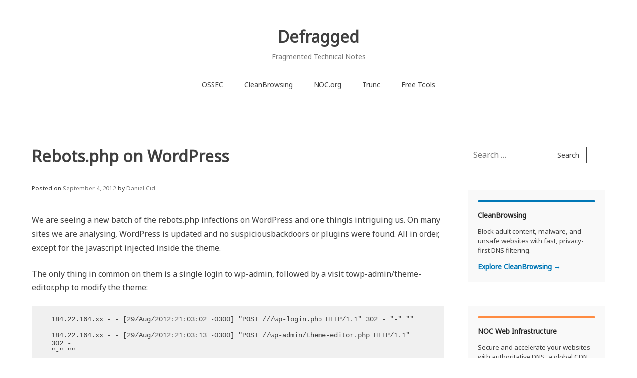

--- FILE ---
content_type: text/html; charset=UTF-8
request_url: https://defragged.org/2012/09/04/rebots-php-on-wordpress/
body_size: 8753
content:
<!doctype html>
<html lang="en-US">
<head>
	<meta charset="UTF-8">
	<meta name="viewport" content="width=device-width, initial-scale=1">
	<link rel="profile" href="http://gmpg.org/xfn/11">
	<script defer data-domain="defragged.org" src="https://plausible.io/js/plausible.js"></script>

	<meta name='robots' content='index, follow, max-image-preview:large, max-snippet:-1, max-video-preview:-1' />
	<style>img:is([sizes="auto" i], [sizes^="auto," i]) { contain-intrinsic-size: 3000px 1500px }</style>
	
	<!-- This site is optimized with the Yoast SEO Premium plugin v19.0 (Yoast SEO v25.6) - https://yoast.com/wordpress/plugins/seo/ -->
	<title>Rebots.php on WordPress - Defragged</title>
	<link rel="canonical" href="https://defragged.org/2012/09/04/rebots-php-on-wordpress/" />
	<meta property="og:locale" content="en_US" />
	<meta property="og:type" content="article" />
	<meta property="og:title" content="Rebots.php on WordPress" />
	<meta property="og:description" content="We are seeing a new batch of the rebots.php infections on WordPress and one thingis intriguing us. On many sites we are analysing, WordPress is updated and no suspiciousbackdoors or plugins were found. All in order, except for the javascript injected inside the theme. The only thing in common on them is a single login [&hellip;]" />
	<meta property="og:url" content="https://defragged.org/2012/09/04/rebots-php-on-wordpress/" />
	<meta property="og:site_name" content="Defragged" />
	<meta property="article:published_time" content="2012-09-04T22:28:14+00:00" />
	<meta property="article:modified_time" content="2020-07-01T22:28:54+00:00" />
	<meta name="author" content="Daniel Cid" />
	<meta name="twitter:card" content="summary_large_image" />
	<meta name="twitter:label1" content="Written by" />
	<meta name="twitter:data1" content="Daniel Cid" />
	<meta name="twitter:label2" content="Est. reading time" />
	<meta name="twitter:data2" content="1 minute" />
	<script type="application/ld+json" class="yoast-schema-graph">{"@context":"https://schema.org","@graph":[{"@type":"WebPage","@id":"https://defragged.org/2012/09/04/rebots-php-on-wordpress/","url":"https://defragged.org/2012/09/04/rebots-php-on-wordpress/","name":"Rebots.php on WordPress - Defragged","isPartOf":{"@id":"https://defragged.org/#website"},"datePublished":"2012-09-04T22:28:14+00:00","dateModified":"2020-07-01T22:28:54+00:00","author":{"@id":"https://defragged.org/#/schema/person/ae7470d89a66f628810a56efc14ff43d"},"breadcrumb":{"@id":"https://defragged.org/2012/09/04/rebots-php-on-wordpress/#breadcrumb"},"inLanguage":"en-US","potentialAction":[{"@type":"ReadAction","target":["https://defragged.org/2012/09/04/rebots-php-on-wordpress/"]}]},{"@type":"BreadcrumbList","@id":"https://defragged.org/2012/09/04/rebots-php-on-wordpress/#breadcrumb","itemListElement":[{"@type":"ListItem","position":1,"name":"Home","item":"https://defragged.org/"},{"@type":"ListItem","position":2,"name":"Rebots.php on WordPress"}]},{"@type":"WebSite","@id":"https://defragged.org/#website","url":"https://defragged.org/","name":"Defragged","description":"Fragmented Technical Notes","potentialAction":[{"@type":"SearchAction","target":{"@type":"EntryPoint","urlTemplate":"https://defragged.org/?s={search_term_string}"},"query-input":{"@type":"PropertyValueSpecification","valueRequired":true,"valueName":"search_term_string"}}],"inLanguage":"en-US"},{"@type":"Person","@id":"https://defragged.org/#/schema/person/ae7470d89a66f628810a56efc14ff43d","name":"Daniel Cid","image":{"@type":"ImageObject","inLanguage":"en-US","@id":"https://defragged.org/#/schema/person/image/","url":"https://secure.gravatar.com/avatar/5b9d29ed996750e9e6edb82ccef9378f278f17fe5eba9458279e7530b4113832?s=96&d=mm&r=g","contentUrl":"https://secure.gravatar.com/avatar/5b9d29ed996750e9e6edb82ccef9378f278f17fe5eba9458279e7530b4113832?s=96&d=mm&r=g","caption":"Daniel Cid"},"sameAs":["http://dcid.me"],"url":"https://defragged.org/author/dcid/"}]}</script>
	<!-- / Yoast SEO Premium plugin. -->


<link rel='dns-prefetch' href='//www.googletagmanager.com' />
<link rel='dns-prefetch' href='//fonts.googleapis.com' />
<link rel="alternate" type="application/rss+xml" title="Defragged &raquo; Feed" href="https://defragged.org/feed/" />
<link rel="alternate" type="application/rss+xml" title="Defragged &raquo; Comments Feed" href="https://defragged.org/comments/feed/" />
<link rel="alternate" type="application/rss+xml" title="Defragged &raquo; Rebots.php on WordPress Comments Feed" href="https://defragged.org/2012/09/04/rebots-php-on-wordpress/feed/" />
<script type="text/javascript">
/* <![CDATA[ */
window._wpemojiSettings = {"baseUrl":"https:\/\/s.w.org\/images\/core\/emoji\/16.0.1\/72x72\/","ext":".png","svgUrl":"https:\/\/s.w.org\/images\/core\/emoji\/16.0.1\/svg\/","svgExt":".svg","source":{"concatemoji":"https:\/\/defragged.org\/wp-includes\/js\/wp-emoji-release.min.js?ver=6.8.3"}};
/*! This file is auto-generated */
!function(s,n){var o,i,e;function c(e){try{var t={supportTests:e,timestamp:(new Date).valueOf()};sessionStorage.setItem(o,JSON.stringify(t))}catch(e){}}function p(e,t,n){e.clearRect(0,0,e.canvas.width,e.canvas.height),e.fillText(t,0,0);var t=new Uint32Array(e.getImageData(0,0,e.canvas.width,e.canvas.height).data),a=(e.clearRect(0,0,e.canvas.width,e.canvas.height),e.fillText(n,0,0),new Uint32Array(e.getImageData(0,0,e.canvas.width,e.canvas.height).data));return t.every(function(e,t){return e===a[t]})}function u(e,t){e.clearRect(0,0,e.canvas.width,e.canvas.height),e.fillText(t,0,0);for(var n=e.getImageData(16,16,1,1),a=0;a<n.data.length;a++)if(0!==n.data[a])return!1;return!0}function f(e,t,n,a){switch(t){case"flag":return n(e,"\ud83c\udff3\ufe0f\u200d\u26a7\ufe0f","\ud83c\udff3\ufe0f\u200b\u26a7\ufe0f")?!1:!n(e,"\ud83c\udde8\ud83c\uddf6","\ud83c\udde8\u200b\ud83c\uddf6")&&!n(e,"\ud83c\udff4\udb40\udc67\udb40\udc62\udb40\udc65\udb40\udc6e\udb40\udc67\udb40\udc7f","\ud83c\udff4\u200b\udb40\udc67\u200b\udb40\udc62\u200b\udb40\udc65\u200b\udb40\udc6e\u200b\udb40\udc67\u200b\udb40\udc7f");case"emoji":return!a(e,"\ud83e\udedf")}return!1}function g(e,t,n,a){var r="undefined"!=typeof WorkerGlobalScope&&self instanceof WorkerGlobalScope?new OffscreenCanvas(300,150):s.createElement("canvas"),o=r.getContext("2d",{willReadFrequently:!0}),i=(o.textBaseline="top",o.font="600 32px Arial",{});return e.forEach(function(e){i[e]=t(o,e,n,a)}),i}function t(e){var t=s.createElement("script");t.src=e,t.defer=!0,s.head.appendChild(t)}"undefined"!=typeof Promise&&(o="wpEmojiSettingsSupports",i=["flag","emoji"],n.supports={everything:!0,everythingExceptFlag:!0},e=new Promise(function(e){s.addEventListener("DOMContentLoaded",e,{once:!0})}),new Promise(function(t){var n=function(){try{var e=JSON.parse(sessionStorage.getItem(o));if("object"==typeof e&&"number"==typeof e.timestamp&&(new Date).valueOf()<e.timestamp+604800&&"object"==typeof e.supportTests)return e.supportTests}catch(e){}return null}();if(!n){if("undefined"!=typeof Worker&&"undefined"!=typeof OffscreenCanvas&&"undefined"!=typeof URL&&URL.createObjectURL&&"undefined"!=typeof Blob)try{var e="postMessage("+g.toString()+"("+[JSON.stringify(i),f.toString(),p.toString(),u.toString()].join(",")+"));",a=new Blob([e],{type:"text/javascript"}),r=new Worker(URL.createObjectURL(a),{name:"wpTestEmojiSupports"});return void(r.onmessage=function(e){c(n=e.data),r.terminate(),t(n)})}catch(e){}c(n=g(i,f,p,u))}t(n)}).then(function(e){for(var t in e)n.supports[t]=e[t],n.supports.everything=n.supports.everything&&n.supports[t],"flag"!==t&&(n.supports.everythingExceptFlag=n.supports.everythingExceptFlag&&n.supports[t]);n.supports.everythingExceptFlag=n.supports.everythingExceptFlag&&!n.supports.flag,n.DOMReady=!1,n.readyCallback=function(){n.DOMReady=!0}}).then(function(){return e}).then(function(){var e;n.supports.everything||(n.readyCallback(),(e=n.source||{}).concatemoji?t(e.concatemoji):e.wpemoji&&e.twemoji&&(t(e.twemoji),t(e.wpemoji)))}))}((window,document),window._wpemojiSettings);
/* ]]> */
</script>
<style id='wp-emoji-styles-inline-css' type='text/css'>

	img.wp-smiley, img.emoji {
		display: inline !important;
		border: none !important;
		box-shadow: none !important;
		height: 1em !important;
		width: 1em !important;
		margin: 0 0.07em !important;
		vertical-align: -0.1em !important;
		background: none !important;
		padding: 0 !important;
	}
</style>
<link rel='stylesheet' id='wp-block-library-css' href='https://defragged.org/wp-includes/css/dist/block-library/style.min.css?ver=6.8.3' type='text/css' media='all' />
<style id='classic-theme-styles-inline-css' type='text/css'>
/*! This file is auto-generated */
.wp-block-button__link{color:#fff;background-color:#32373c;border-radius:9999px;box-shadow:none;text-decoration:none;padding:calc(.667em + 2px) calc(1.333em + 2px);font-size:1.125em}.wp-block-file__button{background:#32373c;color:#fff;text-decoration:none}
</style>
<style id='global-styles-inline-css' type='text/css'>
:root{--wp--preset--aspect-ratio--square: 1;--wp--preset--aspect-ratio--4-3: 4/3;--wp--preset--aspect-ratio--3-4: 3/4;--wp--preset--aspect-ratio--3-2: 3/2;--wp--preset--aspect-ratio--2-3: 2/3;--wp--preset--aspect-ratio--16-9: 16/9;--wp--preset--aspect-ratio--9-16: 9/16;--wp--preset--color--black: #000000;--wp--preset--color--cyan-bluish-gray: #abb8c3;--wp--preset--color--white: #ffffff;--wp--preset--color--pale-pink: #f78da7;--wp--preset--color--vivid-red: #cf2e2e;--wp--preset--color--luminous-vivid-orange: #ff6900;--wp--preset--color--luminous-vivid-amber: #fcb900;--wp--preset--color--light-green-cyan: #7bdcb5;--wp--preset--color--vivid-green-cyan: #00d084;--wp--preset--color--pale-cyan-blue: #8ed1fc;--wp--preset--color--vivid-cyan-blue: #0693e3;--wp--preset--color--vivid-purple: #9b51e0;--wp--preset--gradient--vivid-cyan-blue-to-vivid-purple: linear-gradient(135deg,rgba(6,147,227,1) 0%,rgb(155,81,224) 100%);--wp--preset--gradient--light-green-cyan-to-vivid-green-cyan: linear-gradient(135deg,rgb(122,220,180) 0%,rgb(0,208,130) 100%);--wp--preset--gradient--luminous-vivid-amber-to-luminous-vivid-orange: linear-gradient(135deg,rgba(252,185,0,1) 0%,rgba(255,105,0,1) 100%);--wp--preset--gradient--luminous-vivid-orange-to-vivid-red: linear-gradient(135deg,rgba(255,105,0,1) 0%,rgb(207,46,46) 100%);--wp--preset--gradient--very-light-gray-to-cyan-bluish-gray: linear-gradient(135deg,rgb(238,238,238) 0%,rgb(169,184,195) 100%);--wp--preset--gradient--cool-to-warm-spectrum: linear-gradient(135deg,rgb(74,234,220) 0%,rgb(151,120,209) 20%,rgb(207,42,186) 40%,rgb(238,44,130) 60%,rgb(251,105,98) 80%,rgb(254,248,76) 100%);--wp--preset--gradient--blush-light-purple: linear-gradient(135deg,rgb(255,206,236) 0%,rgb(152,150,240) 100%);--wp--preset--gradient--blush-bordeaux: linear-gradient(135deg,rgb(254,205,165) 0%,rgb(254,45,45) 50%,rgb(107,0,62) 100%);--wp--preset--gradient--luminous-dusk: linear-gradient(135deg,rgb(255,203,112) 0%,rgb(199,81,192) 50%,rgb(65,88,208) 100%);--wp--preset--gradient--pale-ocean: linear-gradient(135deg,rgb(255,245,203) 0%,rgb(182,227,212) 50%,rgb(51,167,181) 100%);--wp--preset--gradient--electric-grass: linear-gradient(135deg,rgb(202,248,128) 0%,rgb(113,206,126) 100%);--wp--preset--gradient--midnight: linear-gradient(135deg,rgb(2,3,129) 0%,rgb(40,116,252) 100%);--wp--preset--font-size--small: 13px;--wp--preset--font-size--medium: 20px;--wp--preset--font-size--large: 36px;--wp--preset--font-size--x-large: 42px;--wp--preset--spacing--20: 0.44rem;--wp--preset--spacing--30: 0.67rem;--wp--preset--spacing--40: 1rem;--wp--preset--spacing--50: 1.5rem;--wp--preset--spacing--60: 2.25rem;--wp--preset--spacing--70: 3.38rem;--wp--preset--spacing--80: 5.06rem;--wp--preset--shadow--natural: 6px 6px 9px rgba(0, 0, 0, 0.2);--wp--preset--shadow--deep: 12px 12px 50px rgba(0, 0, 0, 0.4);--wp--preset--shadow--sharp: 6px 6px 0px rgba(0, 0, 0, 0.2);--wp--preset--shadow--outlined: 6px 6px 0px -3px rgba(255, 255, 255, 1), 6px 6px rgba(0, 0, 0, 1);--wp--preset--shadow--crisp: 6px 6px 0px rgba(0, 0, 0, 1);}:where(.is-layout-flex){gap: 0.5em;}:where(.is-layout-grid){gap: 0.5em;}body .is-layout-flex{display: flex;}.is-layout-flex{flex-wrap: wrap;align-items: center;}.is-layout-flex > :is(*, div){margin: 0;}body .is-layout-grid{display: grid;}.is-layout-grid > :is(*, div){margin: 0;}:where(.wp-block-columns.is-layout-flex){gap: 2em;}:where(.wp-block-columns.is-layout-grid){gap: 2em;}:where(.wp-block-post-template.is-layout-flex){gap: 1.25em;}:where(.wp-block-post-template.is-layout-grid){gap: 1.25em;}.has-black-color{color: var(--wp--preset--color--black) !important;}.has-cyan-bluish-gray-color{color: var(--wp--preset--color--cyan-bluish-gray) !important;}.has-white-color{color: var(--wp--preset--color--white) !important;}.has-pale-pink-color{color: var(--wp--preset--color--pale-pink) !important;}.has-vivid-red-color{color: var(--wp--preset--color--vivid-red) !important;}.has-luminous-vivid-orange-color{color: var(--wp--preset--color--luminous-vivid-orange) !important;}.has-luminous-vivid-amber-color{color: var(--wp--preset--color--luminous-vivid-amber) !important;}.has-light-green-cyan-color{color: var(--wp--preset--color--light-green-cyan) !important;}.has-vivid-green-cyan-color{color: var(--wp--preset--color--vivid-green-cyan) !important;}.has-pale-cyan-blue-color{color: var(--wp--preset--color--pale-cyan-blue) !important;}.has-vivid-cyan-blue-color{color: var(--wp--preset--color--vivid-cyan-blue) !important;}.has-vivid-purple-color{color: var(--wp--preset--color--vivid-purple) !important;}.has-black-background-color{background-color: var(--wp--preset--color--black) !important;}.has-cyan-bluish-gray-background-color{background-color: var(--wp--preset--color--cyan-bluish-gray) !important;}.has-white-background-color{background-color: var(--wp--preset--color--white) !important;}.has-pale-pink-background-color{background-color: var(--wp--preset--color--pale-pink) !important;}.has-vivid-red-background-color{background-color: var(--wp--preset--color--vivid-red) !important;}.has-luminous-vivid-orange-background-color{background-color: var(--wp--preset--color--luminous-vivid-orange) !important;}.has-luminous-vivid-amber-background-color{background-color: var(--wp--preset--color--luminous-vivid-amber) !important;}.has-light-green-cyan-background-color{background-color: var(--wp--preset--color--light-green-cyan) !important;}.has-vivid-green-cyan-background-color{background-color: var(--wp--preset--color--vivid-green-cyan) !important;}.has-pale-cyan-blue-background-color{background-color: var(--wp--preset--color--pale-cyan-blue) !important;}.has-vivid-cyan-blue-background-color{background-color: var(--wp--preset--color--vivid-cyan-blue) !important;}.has-vivid-purple-background-color{background-color: var(--wp--preset--color--vivid-purple) !important;}.has-black-border-color{border-color: var(--wp--preset--color--black) !important;}.has-cyan-bluish-gray-border-color{border-color: var(--wp--preset--color--cyan-bluish-gray) !important;}.has-white-border-color{border-color: var(--wp--preset--color--white) !important;}.has-pale-pink-border-color{border-color: var(--wp--preset--color--pale-pink) !important;}.has-vivid-red-border-color{border-color: var(--wp--preset--color--vivid-red) !important;}.has-luminous-vivid-orange-border-color{border-color: var(--wp--preset--color--luminous-vivid-orange) !important;}.has-luminous-vivid-amber-border-color{border-color: var(--wp--preset--color--luminous-vivid-amber) !important;}.has-light-green-cyan-border-color{border-color: var(--wp--preset--color--light-green-cyan) !important;}.has-vivid-green-cyan-border-color{border-color: var(--wp--preset--color--vivid-green-cyan) !important;}.has-pale-cyan-blue-border-color{border-color: var(--wp--preset--color--pale-cyan-blue) !important;}.has-vivid-cyan-blue-border-color{border-color: var(--wp--preset--color--vivid-cyan-blue) !important;}.has-vivid-purple-border-color{border-color: var(--wp--preset--color--vivid-purple) !important;}.has-vivid-cyan-blue-to-vivid-purple-gradient-background{background: var(--wp--preset--gradient--vivid-cyan-blue-to-vivid-purple) !important;}.has-light-green-cyan-to-vivid-green-cyan-gradient-background{background: var(--wp--preset--gradient--light-green-cyan-to-vivid-green-cyan) !important;}.has-luminous-vivid-amber-to-luminous-vivid-orange-gradient-background{background: var(--wp--preset--gradient--luminous-vivid-amber-to-luminous-vivid-orange) !important;}.has-luminous-vivid-orange-to-vivid-red-gradient-background{background: var(--wp--preset--gradient--luminous-vivid-orange-to-vivid-red) !important;}.has-very-light-gray-to-cyan-bluish-gray-gradient-background{background: var(--wp--preset--gradient--very-light-gray-to-cyan-bluish-gray) !important;}.has-cool-to-warm-spectrum-gradient-background{background: var(--wp--preset--gradient--cool-to-warm-spectrum) !important;}.has-blush-light-purple-gradient-background{background: var(--wp--preset--gradient--blush-light-purple) !important;}.has-blush-bordeaux-gradient-background{background: var(--wp--preset--gradient--blush-bordeaux) !important;}.has-luminous-dusk-gradient-background{background: var(--wp--preset--gradient--luminous-dusk) !important;}.has-pale-ocean-gradient-background{background: var(--wp--preset--gradient--pale-ocean) !important;}.has-electric-grass-gradient-background{background: var(--wp--preset--gradient--electric-grass) !important;}.has-midnight-gradient-background{background: var(--wp--preset--gradient--midnight) !important;}.has-small-font-size{font-size: var(--wp--preset--font-size--small) !important;}.has-medium-font-size{font-size: var(--wp--preset--font-size--medium) !important;}.has-large-font-size{font-size: var(--wp--preset--font-size--large) !important;}.has-x-large-font-size{font-size: var(--wp--preset--font-size--x-large) !important;}
:where(.wp-block-post-template.is-layout-flex){gap: 1.25em;}:where(.wp-block-post-template.is-layout-grid){gap: 1.25em;}
:where(.wp-block-columns.is-layout-flex){gap: 2em;}:where(.wp-block-columns.is-layout-grid){gap: 2em;}
:root :where(.wp-block-pullquote){font-size: 1.5em;line-height: 1.6;}
</style>
<link rel='stylesheet' id='noto-simple-noto-sans-en-css' href='https://fonts.googleapis.com/css?family=Noto+Sans%3A400&#038;subset=latin-ext&#038;ver=6.8.3' type='text/css' media='all' />
<link rel='stylesheet' id='noto-simple-style-css' href='https://defragged.org/wp-content/themes/noto-simple/style.css?ver=201811' type='text/css' media='all' />
<link rel='stylesheet' id='noto-simple-content-sidebar-css' href='https://defragged.org/wp-content/themes/noto-simple/layouts/content-sidebar.css?ver=201811' type='text/css' media='all' />
<link rel='stylesheet' id='noto-simple-icons-css' href='https://fonts.googleapis.com/icon?family=Material+Icons&#038;ver=6.8.3' type='text/css' media='all' />

<!-- Google tag (gtag.js) snippet added by Site Kit -->
<!-- Google Analytics snippet added by Site Kit -->
<script type="text/javascript" src="https://www.googletagmanager.com/gtag/js?id=G-HBYWEK48RQ" id="google_gtagjs-js" async></script>
<script type="text/javascript" id="google_gtagjs-js-after">
/* <![CDATA[ */
window.dataLayer = window.dataLayer || [];function gtag(){dataLayer.push(arguments);}
gtag("set","linker",{"domains":["defragged.org"]});
gtag("js", new Date());
gtag("set", "developer_id.dZTNiMT", true);
gtag("config", "G-HBYWEK48RQ");
/* ]]> */
</script>
<link rel="https://api.w.org/" href="https://defragged.org/wp-json/" /><link rel="alternate" title="JSON" type="application/json" href="https://defragged.org/wp-json/wp/v2/posts/175" /><link rel="EditURI" type="application/rsd+xml" title="RSD" href="https://defragged.org/xmlrpc.php?rsd" />
<meta name="generator" content="WordPress 6.8.3" />
<link rel='shortlink' href='https://defragged.org/?p=175' />
<link rel="alternate" title="oEmbed (JSON)" type="application/json+oembed" href="https://defragged.org/wp-json/oembed/1.0/embed?url=https%3A%2F%2Fdefragged.org%2F2012%2F09%2F04%2Frebots-php-on-wordpress%2F" />
<link rel="alternate" title="oEmbed (XML)" type="text/xml+oembed" href="https://defragged.org/wp-json/oembed/1.0/embed?url=https%3A%2F%2Fdefragged.org%2F2012%2F09%2F04%2Frebots-php-on-wordpress%2F&#038;format=xml" />
<meta name="generator" content="Site Kit by Google 1.158.0" /><link rel="pingback" href="https://defragged.org/xmlrpc.php"></head>

<body class="wp-singular post-template-default single single-post postid-175 single-format-standard wp-theme-noto-simple">
<div id="page" class="site">
	<a class="skip-link screen-reader-text" href="#content">Skip to content</a>

	<header id="masthead" class="site-header">
        <div class="container">
            <div class="site-branding">
                                    <p class="site-title"><a href="https://defragged.org/" rel="home">Defragged</a></p>
                                    <p class="site-description">Fragmented Technical Notes</p>
                            </div><!-- .site-branding -->

			<div class="header-image">
							</div><!-- .header-image -->

            <nav id="site-navigation" class="main-navigation">
                <button class="menu-toggle" aria-controls="primary-menu" aria-expanded="false">
                <i class="material-icons open">menu</i>
					<i class="material-icons close">close</i>
				</button>
                <div class="menu-main-container"><ul id="primary-menu" class="menu"><li id="menu-item-128" class="menu-item menu-item-type-custom menu-item-object-custom menu-item-128"><a href="https://trunc.org/ossec/?utm-source=defragged&#038;location=defragged">OSSEC</a></li>
<li id="menu-item-130" class="menu-item menu-item-type-custom menu-item-object-custom menu-item-130"><a href="https://cleanbrowsing.org?utm-source=defragged&#038;location=defragged">CleanBrowsing</a></li>
<li id="menu-item-268" class="menu-item menu-item-type-custom menu-item-object-custom menu-item-268"><a href="https://noc.org?utm-source=defragged&#038;location=defragged">NOC.org</a></li>
<li id="menu-item-369" class="menu-item menu-item-type-custom menu-item-object-custom menu-item-369"><a href="https://trunc.org?utm-source=defragged&#038;location=defragged">Trunc</a></li>
<li id="menu-item-325" class="menu-item menu-item-type-custom menu-item-object-custom menu-item-has-children menu-item-325"><a href="#">Free Tools</a>
<ul class="sub-menu">
	<li id="menu-item-326" class="menu-item menu-item-type-custom menu-item-object-custom menu-item-326"><a href="https://dnsarchive.net?utm-source=defragged&#038;location=defragged">DNS Archive</a></li>
	<li id="menu-item-327" class="menu-item menu-item-type-custom menu-item-object-custom menu-item-327"><a href="https://reputation.noc.org?utm-source=defragged&#038;location=defragged">IP Reputation</a></li>
	<li id="menu-item-328" class="menu-item menu-item-type-custom menu-item-object-custom menu-item-328"><a href="https://dnsblacklist.org?utm-source=defragged&#038;location=defragged">DNS Blacklist</a></li>
	<li id="menu-item-329" class="menu-item menu-item-type-custom menu-item-object-custom menu-item-329"><a href="https://ipauth.net?utm-source=defragged&#038;location=defragged">IP Authentication</a></li>
</ul>
</li>
</ul></div>            </nav><!-- #site-navigation -->
        </div><!-- .container -->
	</header><!-- #masthead -->

	<div id="content" class="site-content">
        <div class="container">

	<div id="primary" class="content-area">
		<main id="main" class="site-main">

		
<article id="post-175" class="post-175 post type-post status-publish format-standard hentry category-security-notes tag-malware-analysis-compromises">
	<header class="entry-header">
		<h1 class="entry-title">Rebots.php on WordPress</h1>		<div class="entry-meta">
			<span class="posted-on">Posted on <a href="https://defragged.org/2012/09/04/rebots-php-on-wordpress/" rel="bookmark"><time class="entry-date published" datetime="2012-09-04T22:28:14+00:00">September 4, 2012</time><time class="updated" datetime="2020-07-01T22:28:54+00:00">July 1, 2020</time></a></span><span class="byline"> by <span class="author vcard"><a class="url fn n" href="https://defragged.org/author/dcid/">Daniel Cid</a></span></span>		</div><!-- .entry-meta -->
			</header><!-- .entry-header -->

		<div class="entry-content">
		
<p>We are seeing a new batch of the rebots.php infections on WordPress and one thingis intriguing us. On many sites we are analysing, WordPress is updated and no suspiciousbackdoors or plugins were found. All in order, except for the javascript injected inside the theme.</p>



<p>The only thing in common on them is a single login to wp-admin, followed by a visit towp-admin/theme-editor.php to modify the theme:</p>



<pre class="wp-block-code"><code>184.22.164.xx - - &#91;29/Aug/2012:21:03:02 -0300] "POST ///wp-login.php HTTP/1.1" 302 - "-" ""

184.22.164.xx - - &#91;29/Aug/2012:21:03:13 -0300] "POST //wp-admin/theme-editor.php HTTP/1.1" 302 -
"-" ""

184.22.164.xx - - &#91;22/Aug/2012:21:03:16 -0300] "GET //wp-admin//theme-editor.php?file=index.php&amp;theme=classic&amp;scrollto=0&amp;updated=true HTTP/1.1" 200 58188 "-" ""</code></pre>



<p>So it seems someone was able to steal the wp-admin password and edit the theme. It was done automatically, since no CSS or .JS files were loaded.</p>



<p>Another intereting issue is that on some of these sites, we didn\&#8217;t identify any brute force attack trying to guess the passwords. Just this single login.</p>



<p>Since we don\&#8217;t know how these passwords got stolen, we recommend people to change their wp-admin passwords asap until we have more info (specially if you have been compromised with the rebots.php injection).</p>
	</div><!-- .entry-content -->

	<footer class="entry-footer">
		<span class="cat-links">Posted in <a href="https://defragged.org/category/security-notes/" rel="category tag">Security Notes</a></span><span class="tags-links">Tagged <a href="https://defragged.org/tag/malware-analysis-compromises/" rel="tag">Malware Analysis &amp; Compromises</a></span>	</footer><!-- .entry-footer -->
</article><!-- #post-175 -->

	<nav class="navigation post-navigation" aria-label="Posts">
		<h2 class="screen-reader-text">Post navigation</h2>
		<div class="nav-links"><div class="nav-previous"><a href="https://defragged.org/2012/08/14/server-wide-iframe-injections/" rel="prev"><i class="material-icons">navigate_before</i><span class="hidden-sm">Previous post</span></a></div><div class="nav-next"><a href="https://defragged.org/2012/09/07/fake-jquery-site/" rel="next"><span class="hidden-sm">Next post</span><i class="material-icons">navigate_next</i></a></div></div>
	</nav>
<div id="comments" class="comments-area">

		<div id="respond" class="comment-respond">
		<h3 id="reply-title" class="comment-reply-title">Leave a Reply <small><a rel="nofollow" id="cancel-comment-reply-link" href="/2012/09/04/rebots-php-on-wordpress/#respond" style="display:none;">Cancel reply</a></small></h3><p class="must-log-in">You must be <a href="https://defragged.org/wp-login.php?redirect_to=https%3A%2F%2Fdefragged.org%2F2012%2F09%2F04%2Frebots-php-on-wordpress%2F">logged in</a> to post a comment.</p>	</div><!-- #respond -->
	
</div><!-- #comments -->

		</main><!-- #main -->
	</div><!-- #primary -->


<aside id="secondary" class="widget-area">
	<section id="search-2" class="widget widget_search"><form role="search" method="get" class="search-form" action="https://defragged.org/">
				<label>
					<span class="screen-reader-text">Search for:</span>
					<input type="search" class="search-field" placeholder="Search &hellip;" value="" name="s" />
				</label>
				<input type="submit" class="search-submit" value="Search" />
			</form></section><section id="block-2" class="widget widget_block"><div style="background-color: #f9f9f9; padding: 20px; margin-bottom: 20px;">
  <div style="height: 4px; background-color: #0077b6; margin-bottom: 15px; border-radius: 2px;"></div>
  <h4 style="color: #222; font-weight: 700; margin: 0 0 10px;">CleanBrowsing</h4>
  <p style="color: #444; font-size: 0.95em; line-height: 1.5; margin-bottom: 12px;">
    Block adult content, malware, and unsafe websites with fast, privacy-first DNS filtering.
  </p>
  <a href="https://cleanbrowsing.org/pricing?utm_source=defragged-sidebar&utm_medium=referral&utm_campaign=dns-filtering" 
     style="color: #0077b6; font-weight: bold; text-decoration: underline;">
    Explore CleanBrowsing →
  </a>
</div></section><section id="block-3" class="widget widget_block"><div style="background-color: #f9f9f9; padding: 20px; margin-bottom: 20px;">
  <div style="height: 4px; background-color: #ff8c42; margin-bottom: 15px; border-radius: 2px;"></div>
  <h4 style="color: #222; font-weight: 700; margin: 0 0 10px;">NOC Web Infrastructure</h4>
  <p style="color: #444; font-size: 0.95em; line-height: 1.5; margin-bottom: 12px;">
    Secure and accelerate your websites with authoritative DNS, a global CDN, and intelligent WAF.
  </p>
  <a href="https://noc.org?utm_source=defragged-sidebar&utm_medium=referral&utm_campaign=web-infrastructure" 
     style="color: #e76f51; font-weight: bold; text-decoration: underline;">
    Visit NOC →
  </a>
</div></section><section id="block-4" class="widget widget_block"><div style="background-color: #f9f9f9; padding: 20px; margin-bottom: 20px;">
  <div style="height: 4px; background-color: #00b4d8; margin-bottom: 15px; border-radius: 2px;"></div>
  <h4 style="color: #222; font-weight: 700; margin: 0 0 10px;">Trunc SIEM</h4>
  <p style="color: #444; font-size: 0.95em; line-height: 1.5; margin-bottom: 12px;">
    Forward DNS logs and system events to a secure, cloud-hosted SIEM—ideal for compliance and visibility.
  </p>
  <a href="https://trunc.org?utm_source=defragged-sidebar&utm_medium=referral&utm_campaign=log-forwarding" 
     style="color: #0077b6; font-weight: bold; text-decoration: underline;">
    Learn More →
  </a>
</div></section><section id="block-5" class="widget widget_block"><div style="background-color: #f9f9f9; padding: 20px; margin-bottom: 20px;">
  <div style="height: 4px; background-color: #d35400; margin-bottom: 15px; border-radius: 2px;"></div>
  <h4 style="color: #222; font-weight: 700; margin: 0 0 10px;">DNSArchive</h4>
  <p style="color: #444; font-size: 0.95em; line-height: 1.5; margin-bottom: 12px;">
    Investigate domains with passive DNS, IP reputation, and metadata. Built for researchers and analysts.
  </p>
  <a href="https://dnsarchive.net?utm_source=defragged-sidebar&utm_medium=referral&utm_campaign=dnsarchive-awareness" 
     style="color: #d35400; font-weight: bold; text-decoration: underline;">
    Explore →
  </a>
</div></section><section id="archives-2" class="widget widget_archive"><h2 class="widget-title">Archives</h2>
			<ul>
					<li><a href='https://defragged.org/2022/08/'>August 2022</a></li>
	<li><a href='https://defragged.org/2022/07/'>July 2022</a></li>
	<li><a href='https://defragged.org/2021/11/'>November 2021</a></li>
	<li><a href='https://defragged.org/2021/10/'>October 2021</a></li>
	<li><a href='https://defragged.org/2021/09/'>September 2021</a></li>
	<li><a href='https://defragged.org/2021/06/'>June 2021</a></li>
	<li><a href='https://defragged.org/2021/05/'>May 2021</a></li>
	<li><a href='https://defragged.org/2021/01/'>January 2021</a></li>
	<li><a href='https://defragged.org/2020/11/'>November 2020</a></li>
	<li><a href='https://defragged.org/2020/10/'>October 2020</a></li>
	<li><a href='https://defragged.org/2020/08/'>August 2020</a></li>
	<li><a href='https://defragged.org/2020/07/'>July 2020</a></li>
	<li><a href='https://defragged.org/2020/06/'>June 2020</a></li>
	<li><a href='https://defragged.org/2020/05/'>May 2020</a></li>
	<li><a href='https://defragged.org/2020/04/'>April 2020</a></li>
	<li><a href='https://defragged.org/2020/03/'>March 2020</a></li>
	<li><a href='https://defragged.org/2020/02/'>February 2020</a></li>
	<li><a href='https://defragged.org/2020/01/'>January 2020</a></li>
	<li><a href='https://defragged.org/2019/12/'>December 2019</a></li>
	<li><a href='https://defragged.org/2019/11/'>November 2019</a></li>
	<li><a href='https://defragged.org/2019/10/'>October 2019</a></li>
	<li><a href='https://defragged.org/2019/09/'>September 2019</a></li>
	<li><a href='https://defragged.org/2017/07/'>July 2017</a></li>
	<li><a href='https://defragged.org/2014/12/'>December 2014</a></li>
	<li><a href='https://defragged.org/2014/03/'>March 2014</a></li>
	<li><a href='https://defragged.org/2013/10/'>October 2013</a></li>
	<li><a href='https://defragged.org/2013/07/'>July 2013</a></li>
	<li><a href='https://defragged.org/2013/05/'>May 2013</a></li>
	<li><a href='https://defragged.org/2013/02/'>February 2013</a></li>
	<li><a href='https://defragged.org/2012/11/'>November 2012</a></li>
	<li><a href='https://defragged.org/2012/10/'>October 2012</a></li>
	<li><a href='https://defragged.org/2012/09/'>September 2012</a></li>
	<li><a href='https://defragged.org/2012/08/'>August 2012</a></li>
	<li><a href='https://defragged.org/2012/07/'>July 2012</a></li>
	<li><a href='https://defragged.org/2010/12/'>December 2010</a></li>
	<li><a href='https://defragged.org/2005/09/'>September 2005</a></li>
			</ul>

			</section></aside><!-- #secondary -->

        </div><!-- .container -->
	</div><!-- #content -->

	<footer id="colophon" class="site-footer">
        <div class="container">
			<a id="back-to-top" href="#page"><i class="material-icons">keyboard_arrow_up</i></a>
            <div class="site-info">
                Theme: <a href="https://wordpress.org/themes/noto-simple/">Noto Simple</a>            </div><!-- .site-info -->
        </div><!-- .container -->
	</footer><!-- #colophon -->
</div><!-- #page -->

<script type="speculationrules">
{"prefetch":[{"source":"document","where":{"and":[{"href_matches":"\/*"},{"not":{"href_matches":["\/wp-*.php","\/wp-admin\/*","\/wp-content\/uploads\/*","\/wp-content\/*","\/wp-content\/plugins\/*","\/wp-content\/themes\/noto-simple\/*","\/*\\?(.+)"]}},{"not":{"selector_matches":"a[rel~=\"nofollow\"]"}},{"not":{"selector_matches":".no-prefetch, .no-prefetch a"}}]},"eagerness":"conservative"}]}
</script>
<script type="text/javascript" src="https://defragged.org/wp-content/themes/noto-simple/js/navigation.js?ver=20151215" id="noto-simple-navigation-js"></script>
<script type="text/javascript" src="https://defragged.org/wp-content/themes/noto-simple/js/skip-link-focus-fix.js?ver=20151215" id="noto-simple-skip-link-focus-fix-js"></script>
<script type="text/javascript" src="https://defragged.org/wp-includes/js/comment-reply.min.js?ver=6.8.3" id="comment-reply-js" async="async" data-wp-strategy="async"></script>
<script type="text/javascript" src="https://defragged.org/wp-content/themes/noto-simple/js/vendor/smooth-scroll.polyfills.js?ver=16.0.3" id="noto-simple-smooth-scroll-js"></script>
<script type="text/javascript" src="https://defragged.org/wp-content/themes/noto-simple/js/main.js?ver=201811" id="noto-simple-main-js"></script>

</body>
</html>
